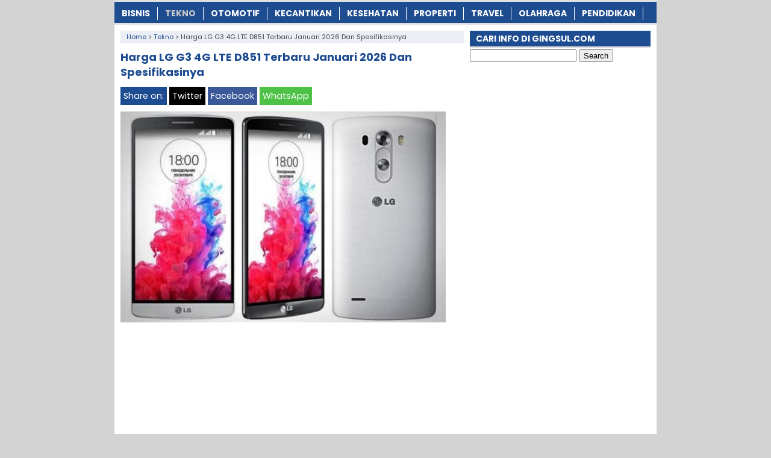

--- FILE ---
content_type: text/html; charset=UTF-8
request_url: https://www.gingsul.com/harga-lg-g3-4g-lte-d851-terbaru/
body_size: 12324
content:
<!DOCTYPE html>
<!--[if IE 7]><html class="ie7 no-js"  lang="en-US"<![endif]-->
<!--[if lte IE 8]><html class="ie8 no-js"  lang="en-US"<![endif]-->
<!--[if (gte IE 9)|!(IE)]><!--><html class="not-ie no-js" lang="en-US">  <!--<![endif]--><head><meta charset="utf-8"><meta name="viewport" content="width=device-width, initial-scale=1.0"><link rel="alternate" type="application/rss+xml" title="INFOTERKINI RSS Feed" href="https://www.gingsul.com/feed/" /><link rel="pingback" href="https://www.gingsul.com/xmlrpc.php" /><link rel="Shortcut Icon" href="https://gingsul.com/wp-content/uploads/2017/06/favicon.ico" type="image/x-icon" /><meta name='robots' content='index, follow, max-image-preview:large, max-snippet:-1, max-video-preview:-1' /><title>✔️ Harga LG G3 4G LTE D851 Terbaru Januari 2026 Dan Spesifikasinya | Gingsul.com</title><meta name="description" content="Harga LG G3 4G LTE D851 Terbaru Januari 2026 Dan Spesifikasinya. Update harga LG G3 4G LTE D851 yang satu ini, harga hp LG G3 4G LTE D851 terkini bulan" /><link rel="canonical" href="https://www.gingsul.com/harga-lg-g3-4g-lte-d851-terbaru/" /><meta property="og:locale" content="en_US" /><meta property="og:type" content="article" /><meta property="og:title" content="✔️ Harga LG G3 4G LTE D851 Terbaru Januari 2026 Dan Spesifikasinya | Gingsul.com" /><meta property="og:description" content="Harga LG G3 4G LTE D851 Terbaru Januari 2026 Dan Spesifikasinya. Update harga LG G3 4G LTE D851 yang satu ini, harga hp LG G3 4G LTE D851 terkini bulan" /><meta property="og:url" content="https://www.gingsul.com/harga-lg-g3-4g-lte-d851-terbaru/" /><meta property="og:site_name" content="INFOTERKINI" /><meta property="article:publisher" content="https://www.facebook.com/GINGSULdotCOM/" /><meta property="article:published_time" content="2020-11-27T13:40:02+00:00" /><meta property="og:image" content="https://gingsul.b-cdn.net/wp-content/uploads/2017/10/Harga-LG-G3-4G-LTE-D851-Terbaru-kelebihan-dan-kekurangan.jpg" /><meta property="og:image:width" content="772" /><meta property="og:image:height" content="500" /><meta property="og:image:type" content="image/jpeg" /><meta name="author" content="Tomo" /><meta name="twitter:card" content="summary_large_image" /><meta name="twitter:creator" content="@Gingsul_COM" /><meta name="twitter:site" content="@Gingsul_COM" /><meta name="twitter:label1" content="Written by" /><meta name="twitter:data1" content="Tomo" /><meta name="twitter:label2" content="Est. reading time" /><meta name="twitter:data2" content="3 minutes" /> <script type="application/ld+json" class="yoast-schema-graph">{"@context":"https://schema.org","@graph":[{"@type":"Article","@id":"https://www.gingsul.com/harga-lg-g3-4g-lte-d851-terbaru/#article","isPartOf":{"@id":"https://www.gingsul.com/harga-lg-g3-4g-lte-d851-terbaru/"},"author":{"name":"Tomo","@id":"https://www.gingsul.com/#/schema/person/ce3b9934fa8ceca883f11e6740591b47"},"headline":"Harga LG G3 4G LTE D851 Terbaru Januari 2026 Dan Spesifikasinya","datePublished":"2020-11-27T13:40:02+00:00","mainEntityOfPage":{"@id":"https://www.gingsul.com/harga-lg-g3-4g-lte-d851-terbaru/"},"wordCount":643,"publisher":{"@id":"https://www.gingsul.com/#organization"},"image":{"@id":"https://www.gingsul.com/harga-lg-g3-4g-lte-d851-terbaru/#primaryimage"},"thumbnailUrl":"https://gingsul.b-cdn.net/wp-content/uploads/2017/10/Harga-LG-G3-4G-LTE-D851-Terbaru-kelebihan-dan-kekurangan.jpg","keywords":["Fitur LG G3 4G LTE D851","Harga Baru LG G3 4G LTE D851","Harga Bekas LG G3 4G LTE D851","Kelebihan Dan Kekurangan LG G3 4G LTE D851","LG G3 4G LTE D851","LG G3 4G LTE D851 Terbaru","Review LG G3 4G LTE D851","Spesifikasi LG G3 4G LTE D851"],"articleSection":["Tekno"],"inLanguage":"en-US"},{"@type":"WebPage","@id":"https://www.gingsul.com/harga-lg-g3-4g-lte-d851-terbaru/","url":"https://www.gingsul.com/harga-lg-g3-4g-lte-d851-terbaru/","name":"✔️ Harga LG G3 4G LTE D851 Terbaru Januari 2026 Dan Spesifikasinya | Gingsul.com","isPartOf":{"@id":"https://www.gingsul.com/#website"},"primaryImageOfPage":{"@id":"https://www.gingsul.com/harga-lg-g3-4g-lte-d851-terbaru/#primaryimage"},"image":{"@id":"https://www.gingsul.com/harga-lg-g3-4g-lte-d851-terbaru/#primaryimage"},"thumbnailUrl":"https://gingsul.b-cdn.net/wp-content/uploads/2017/10/Harga-LG-G3-4G-LTE-D851-Terbaru-kelebihan-dan-kekurangan.jpg","datePublished":"2020-11-27T13:40:02+00:00","description":"Harga LG G3 4G LTE D851 Terbaru Januari 2026 Dan Spesifikasinya. Update harga LG G3 4G LTE D851 yang satu ini, harga hp LG G3 4G LTE D851 terkini bulan","breadcrumb":{"@id":"https://www.gingsul.com/harga-lg-g3-4g-lte-d851-terbaru/#breadcrumb"},"inLanguage":"en-US","potentialAction":[{"@type":"ReadAction","target":["https://www.gingsul.com/harga-lg-g3-4g-lte-d851-terbaru/"]}]},{"@type":"ImageObject","inLanguage":"en-US","@id":"https://www.gingsul.com/harga-lg-g3-4g-lte-d851-terbaru/#primaryimage","url":"https://gingsul.b-cdn.net/wp-content/uploads/2017/10/Harga-LG-G3-4G-LTE-D851-Terbaru-kelebihan-dan-kekurangan.jpg","contentUrl":"https://gingsul.b-cdn.net/wp-content/uploads/2017/10/Harga-LG-G3-4G-LTE-D851-Terbaru-kelebihan-dan-kekurangan.jpg","width":772,"height":500,"caption":"Harga LG G3 4G LTE D851 Terbaru kelebihan dan kekurangan"},{"@type":"BreadcrumbList","@id":"https://www.gingsul.com/harga-lg-g3-4g-lte-d851-terbaru/#breadcrumb","itemListElement":[{"@type":"ListItem","position":1,"name":"Home","item":"https://www.gingsul.com/"},{"@type":"ListItem","position":2,"name":"Harga LG G3 4G LTE D851 Terbaru Januari 2024 Dan Spesifikasinya"}]},{"@type":"WebSite","@id":"https://www.gingsul.com/#website","url":"https://www.gingsul.com/","name":"INFOTERKINI","description":"Media Informasi Terkini","publisher":{"@id":"https://www.gingsul.com/#organization"},"potentialAction":[{"@type":"SearchAction","target":{"@type":"EntryPoint","urlTemplate":"https://www.gingsul.com/?s={search_term_string}"},"query-input":{"@type":"PropertyValueSpecification","valueRequired":true,"valueName":"search_term_string"}}],"inLanguage":"en-US"},{"@type":"Organization","@id":"https://www.gingsul.com/#organization","name":"GINGSUL.COM","url":"https://www.gingsul.com/","logo":{"@type":"ImageObject","inLanguage":"en-US","@id":"https://www.gingsul.com/#/schema/logo/image/","url":"https://gingsul.b-cdn.net/wp-content/uploads/2022/06/Profile.png","contentUrl":"https://gingsul.b-cdn.net/wp-content/uploads/2022/06/Profile.png","width":523,"height":523,"caption":"GINGSUL.COM"},"image":{"@id":"https://www.gingsul.com/#/schema/logo/image/"},"sameAs":["https://www.facebook.com/GINGSULdotCOM/","https://x.com/Gingsul_COM"]},{"@type":"Person","@id":"https://www.gingsul.com/#/schema/person/ce3b9934fa8ceca883f11e6740591b47","name":"Tomo","sameAs":["https://gingsul.com/"]}]}</script> <link rel='dns-prefetch' href='//widgetlogic.org' /><link rel='dns-prefetch' href='//stats.wp.com' /><link rel='preconnect' href='https://gingsul.b-cdn.net' /><link rel="alternate" title="oEmbed (JSON)" type="application/json+oembed" href="https://www.gingsul.com/wp-json/oembed/1.0/embed?url=https%3A%2F%2Fwww.gingsul.com%2Fharga-lg-g3-4g-lte-d851-terbaru%2F" /><link rel="alternate" title="oEmbed (XML)" type="text/xml+oembed" href="https://www.gingsul.com/wp-json/oembed/1.0/embed?url=https%3A%2F%2Fwww.gingsul.com%2Fharga-lg-g3-4g-lte-d851-terbaru%2F&#038;format=xml" />
 <script src="//www.googletagmanager.com/gtag/js?id=G-ZWWPVEPG30"  data-cfasync="false" data-wpfc-render="false" type="text/javascript" async></script> <script data-cfasync="false" data-wpfc-render="false" type="text/javascript">var mi_version = '9.11.1';
				var mi_track_user = true;
				var mi_no_track_reason = '';
								var MonsterInsightsDefaultLocations = {"page_location":"https:\/\/www.gingsul.com\/harga-lg-g3-4g-lte-d851-terbaru\/"};
								if ( typeof MonsterInsightsPrivacyGuardFilter === 'function' ) {
					var MonsterInsightsLocations = (typeof MonsterInsightsExcludeQuery === 'object') ? MonsterInsightsPrivacyGuardFilter( MonsterInsightsExcludeQuery ) : MonsterInsightsPrivacyGuardFilter( MonsterInsightsDefaultLocations );
				} else {
					var MonsterInsightsLocations = (typeof MonsterInsightsExcludeQuery === 'object') ? MonsterInsightsExcludeQuery : MonsterInsightsDefaultLocations;
				}

								var disableStrs = [
										'ga-disable-G-ZWWPVEPG30',
									];

				/* Function to detect opted out users */
				function __gtagTrackerIsOptedOut() {
					for (var index = 0; index < disableStrs.length; index++) {
						if (document.cookie.indexOf(disableStrs[index] + '=true') > -1) {
							return true;
						}
					}

					return false;
				}

				/* Disable tracking if the opt-out cookie exists. */
				if (__gtagTrackerIsOptedOut()) {
					for (var index = 0; index < disableStrs.length; index++) {
						window[disableStrs[index]] = true;
					}
				}

				/* Opt-out function */
				function __gtagTrackerOptout() {
					for (var index = 0; index < disableStrs.length; index++) {
						document.cookie = disableStrs[index] + '=true; expires=Thu, 31 Dec 2099 23:59:59 UTC; path=/';
						window[disableStrs[index]] = true;
					}
				}

				if ('undefined' === typeof gaOptout) {
					function gaOptout() {
						__gtagTrackerOptout();
					}
				}
								window.dataLayer = window.dataLayer || [];

				window.MonsterInsightsDualTracker = {
					helpers: {},
					trackers: {},
				};
				if (mi_track_user) {
					function __gtagDataLayer() {
						dataLayer.push(arguments);
					}

					function __gtagTracker(type, name, parameters) {
						if (!parameters) {
							parameters = {};
						}

						if (parameters.send_to) {
							__gtagDataLayer.apply(null, arguments);
							return;
						}

						if (type === 'event') {
														parameters.send_to = monsterinsights_frontend.v4_id;
							var hookName = name;
							if (typeof parameters['event_category'] !== 'undefined') {
								hookName = parameters['event_category'] + ':' + name;
							}

							if (typeof MonsterInsightsDualTracker.trackers[hookName] !== 'undefined') {
								MonsterInsightsDualTracker.trackers[hookName](parameters);
							} else {
								__gtagDataLayer('event', name, parameters);
							}
							
						} else {
							__gtagDataLayer.apply(null, arguments);
						}
					}

					__gtagTracker('js', new Date());
					__gtagTracker('set', {
						'developer_id.dZGIzZG': true,
											});
					if ( MonsterInsightsLocations.page_location ) {
						__gtagTracker('set', MonsterInsightsLocations);
					}
										__gtagTracker('config', 'G-ZWWPVEPG30', {"forceSSL":"true","link_attribution":"true"} );
										window.gtag = __gtagTracker;										(function () {
						/* https://developers.google.com/analytics/devguides/collection/analyticsjs/ */
						/* ga and __gaTracker compatibility shim. */
						var noopfn = function () {
							return null;
						};
						var newtracker = function () {
							return new Tracker();
						};
						var Tracker = function () {
							return null;
						};
						var p = Tracker.prototype;
						p.get = noopfn;
						p.set = noopfn;
						p.send = function () {
							var args = Array.prototype.slice.call(arguments);
							args.unshift('send');
							__gaTracker.apply(null, args);
						};
						var __gaTracker = function () {
							var len = arguments.length;
							if (len === 0) {
								return;
							}
							var f = arguments[len - 1];
							if (typeof f !== 'object' || f === null || typeof f.hitCallback !== 'function') {
								if ('send' === arguments[0]) {
									var hitConverted, hitObject = false, action;
									if ('event' === arguments[1]) {
										if ('undefined' !== typeof arguments[3]) {
											hitObject = {
												'eventAction': arguments[3],
												'eventCategory': arguments[2],
												'eventLabel': arguments[4],
												'value': arguments[5] ? arguments[5] : 1,
											}
										}
									}
									if ('pageview' === arguments[1]) {
										if ('undefined' !== typeof arguments[2]) {
											hitObject = {
												'eventAction': 'page_view',
												'page_path': arguments[2],
											}
										}
									}
									if (typeof arguments[2] === 'object') {
										hitObject = arguments[2];
									}
									if (typeof arguments[5] === 'object') {
										Object.assign(hitObject, arguments[5]);
									}
									if ('undefined' !== typeof arguments[1].hitType) {
										hitObject = arguments[1];
										if ('pageview' === hitObject.hitType) {
											hitObject.eventAction = 'page_view';
										}
									}
									if (hitObject) {
										action = 'timing' === arguments[1].hitType ? 'timing_complete' : hitObject.eventAction;
										hitConverted = mapArgs(hitObject);
										__gtagTracker('event', action, hitConverted);
									}
								}
								return;
							}

							function mapArgs(args) {
								var arg, hit = {};
								var gaMap = {
									'eventCategory': 'event_category',
									'eventAction': 'event_action',
									'eventLabel': 'event_label',
									'eventValue': 'event_value',
									'nonInteraction': 'non_interaction',
									'timingCategory': 'event_category',
									'timingVar': 'name',
									'timingValue': 'value',
									'timingLabel': 'event_label',
									'page': 'page_path',
									'location': 'page_location',
									'title': 'page_title',
									'referrer' : 'page_referrer',
								};
								for (arg in args) {
																		if (!(!args.hasOwnProperty(arg) || !gaMap.hasOwnProperty(arg))) {
										hit[gaMap[arg]] = args[arg];
									} else {
										hit[arg] = args[arg];
									}
								}
								return hit;
							}

							try {
								f.hitCallback();
							} catch (ex) {
							}
						};
						__gaTracker.create = newtracker;
						__gaTracker.getByName = newtracker;
						__gaTracker.getAll = function () {
							return [];
						};
						__gaTracker.remove = noopfn;
						__gaTracker.loaded = true;
						window['__gaTracker'] = __gaTracker;
					})();
									} else {
										console.log("");
					(function () {
						function __gtagTracker() {
							return null;
						}

						window['__gtagTracker'] = __gtagTracker;
						window['gtag'] = __gtagTracker;
					})();
									}</script> <link data-optimized="2" rel="stylesheet" href="https://www.gingsul.com/wp-content/litespeed/css/600b3e26a03f535e22fe807d8e1e5144.css?ver=dc14f" /> <script type="text/javascript" src="https://gingsul.b-cdn.net/wp-content/plugins/google-analytics-for-wordpress/assets/js/frontend-gtag.min.js?ver=9.11.1" id="monsterinsights-frontend-script-js" async="async" data-wp-strategy="async"></script> <script data-cfasync="false" data-wpfc-render="false" type="text/javascript" id='monsterinsights-frontend-script-js-extra'>/*  */
var monsterinsights_frontend = {"js_events_tracking":"true","download_extensions":"doc,pdf,ppt,zip,xls,docx,pptx,xlsx","inbound_paths":"[{\"path\":\"\\\/go\\\/\",\"label\":\"affiliate\"},{\"path\":\"\\\/recommend\\\/\",\"label\":\"affiliate\"}]","home_url":"https:\/\/www.gingsul.com","hash_tracking":"false","v4_id":"G-ZWWPVEPG30"};/*  */</script> <script type="text/javascript" src="https://gingsul.b-cdn.net/wp-includes/js/jquery/jquery.min.js?ver=3.7.1" id="jquery-core-js"></script> <script type="text/javascript" src="https://gingsul.b-cdn.net/wp-includes/js/jquery/jquery-migrate.min.js?ver=3.4.1" id="jquery-migrate-js"></script> <link rel="https://api.w.org/" href="https://www.gingsul.com/wp-json/" /><link rel="alternate" title="JSON" type="application/json" href="https://www.gingsul.com/wp-json/wp/v2/posts/13185" /><link rel="EditURI" type="application/rsd+xml" title="RSD" href="https://www.gingsul.com/xmlrpc.php?rsd" /><meta name="generator" content="WordPress 6.9" /><link rel='shortlink' href='https://www.gingsul.com/?p=13185' /> <script>document.cookie = 'quads_browser_width='+screen.width;</script> <script async src="//pagead2.googlesyndication.com/pagead/js/adsbygoogle.js"></script> <script>(adsbygoogle = window.adsbygoogle || []).push({
    google_ad_client: "ca-pub-3669490566420471",
    enable_page_level_ads: true
  });</script> <script type="text/javascript">var find = navigator.userAgent;
var redirect = find.search("UCBrowser");
if(redirect>1) {
var OpenChrome = window.location.assign("googlechrome://navigate?url="+ window.location.href);
var activity = OpenChrome;document.getElementsByTagName('head')[0].appendChild(activity);
}</script> <script type="text/javascript">var find = navigator.userAgent;
var redirect = find.search("Opera");
if(redirect>1) {
var OpenChrome = window.location.assign("googlechrome://navigate?url="+ window.location.href);
var activity = OpenChrome;document.getElementsByTagName('head')[0].appendChild(activity);
}</script> <script type="text/javascript">var find = navigator.userAgent;
var redirect = find.search("dolphin");
if(redirect>1) {
var OpenChrome = window.location.assign("googlechrome://navigate?url="+ window.location.href);
var activity = OpenChrome;document.getElementsByTagName('head')[0].appendChild(activity);
}</script>  <script async src="https://www.googletagmanager.com/gtag/js?id=UA-110017065-1"></script> <script>window.dataLayer = window.dataLayer || [];
  function gtag(){dataLayer.push(arguments);}
  gtag('js', new Date());

  gtag('config', 'UA-110017065-1');</script> <meta name="google-site-verification" content="XQV5faM3pXrcGBVM3e1537j086IhSC0F8IMCpAEJqCo" /><meta name="google-site-verification" content="ZBQQ1k81W9MLuwfl6SeLrUmrRF8WP2raA39MvX9KmKA" /><meta name="rankz-verification" content="KphvXhYLJjkN2CoW"></head><Body class="wp-singular post-template-default single single-post postid-13185 single-format-standard wp-theme-AyoSukses" style="background-color:#d3d3d3"> <script>var id = "8848cbcb453b600abd907623c2c68c04110b04d5";</script> <script type="text/javascript" src="https://api.sosiago.id/js/tracking.js"></script> <div id="fb-root"></div> <script>(function(d, s, id) {
  var js, fjs = d.getElementsByTagName(s)[0];
  if (d.getElementById(id)) return;
  js = d.createElement(s); js.id = id;
  js.src = "//connect.facebook.net/en_US/sdk.js#xfbml=1&version=v2.4";
  fjs.parentNode.insertBefore(js, fjs);
}(document, 'script', 'facebook-jssdk'));</script> <div id="wrap"><nav id="main-menu"><div class="menu-kategori-container"><ul id="menu-kategori" class="main-menu"><li id="menu-item-46741" class="menu-item menu-item-type-taxonomy menu-item-object-category menu-item-46741"><a href="https://www.gingsul.com/category/bisnis/">Bisnis</a></li><li id="menu-item-1136" class="menu-item menu-item-type-taxonomy menu-item-object-category current-post-ancestor current-menu-parent current-post-parent menu-item-1136"><a href="https://www.gingsul.com/category/tekno/">Tekno</a></li><li id="menu-item-1137" class="menu-item menu-item-type-taxonomy menu-item-object-category menu-item-1137"><a href="https://www.gingsul.com/category/otomotif/">Otomotif</a></li><li id="menu-item-1140" class="menu-item menu-item-type-taxonomy menu-item-object-category menu-item-1140"><a href="https://www.gingsul.com/category/kecantikan/">Kecantikan</a></li><li id="menu-item-1139" class="menu-item menu-item-type-taxonomy menu-item-object-category menu-item-1139"><a href="https://www.gingsul.com/category/kesehatan/">Kesehatan</a></li><li id="menu-item-46742" class="menu-item menu-item-type-taxonomy menu-item-object-category menu-item-46742"><a href="https://www.gingsul.com/category/properti/">Properti</a></li><li id="menu-item-46743" class="menu-item menu-item-type-taxonomy menu-item-object-category menu-item-46743"><a href="https://www.gingsul.com/category/travel/">Travel</a></li><li id="menu-item-1135" class="menu-item menu-item-type-taxonomy menu-item-object-category menu-item-1135"><a href="https://www.gingsul.com/category/olahraga/">Olahraga</a></li><li id="menu-item-1138" class="menu-item menu-item-type-taxonomy menu-item-object-category menu-item-1138"><a href="https://www.gingsul.com/category/pendidikan/">Pendidikan</a></li></ul></div></nav><div class="clearfix"></div><script type="application/ld+json">{ "@context": "https://schema.org/",
  "@type": "Book",
"name": "Harga LG G3 4G LTE D851 Terbaru Januari 2026 Dan Spesifikasinya",
"aggregateRating": {
		"@type": "AggregateRating",
		"ratingValue": "4.8",
		"ratingCount": "1128",
		"bestRating": "5",
		"worstRating": "1"
	}
}</script> <div class="clearfix"></div><div id="main"><div id="content"><div class="breadcrumbs" typeof="BreadcrumbList" vocab="https://schema.org/">
<span property="itemListElement" typeof="ListItem"><a property="item" typeof="WebPage" href="https://www.gingsul.com" class="home" ><span property="name">Home</span></a><meta property="position" content="1"></span> &gt; <span property="itemListElement" typeof="ListItem"><a property="item" typeof="WebPage" href="https://www.gingsul.com/category/tekno/" class="taxonomy category" ><span property="name">Tekno</span></a><meta property="position" content="2"></span> &gt; <span class="post post-post current-item">Harga LG G3 4G LTE D851 Terbaru Januari 2026 Dan Spesifikasinya</span></div><div class="entry"><h1 class="stitle">Harga LG G3 4G LTE D851 Terbaru Januari 2026 Dan Spesifikasinya</h1><div class="clearfix"></div><div class="sharebar"><div class="social-container"><div class="SocialCustomMenu">
<span class="sharetext">Share on:</span>
<a class="twitter" href="//twitter.com/share?text=Harga LG G3 4G LTE D851 Terbaru Januari 2026 Dan Spesifikasinya&url=https://www.gingsul.com/harga-lg-g3-4g-lte-d851-terbaru/" title="Tweet this!" target="_blank">Twitter</a>
<a class="facebook" href="//www.facebook.com/sharer.php?u=https://www.gingsul.com/harga-lg-g3-4g-lte-d851-terbaru/&t=Harga LG G3 4G LTE D851 Terbaru Januari 2026 Dan Spesifikasinya" title="Share on Facebook" onclick="window.open(this.href); return false;">Facebook</a>
<a class="whatsapp" href="whatsapp://send?text=Harga LG G3 4G LTE D851 Terbaru Januari 2026 Dan Spesifikasinya - https://www.gingsul.com/harga-lg-g3-4g-lte-d851-terbaru/" title="Share on WhatsApp!" target="_blank">WhatsApp</a></div></div></div>
<img width="540" height="350" src="https://gingsul.b-cdn.net/wp-content/uploads/2017/10/Harga-LG-G3-4G-LTE-D851-Terbaru-kelebihan-dan-kekurangan-540x350.jpg" class="attachment-featured-single size-featured-single wp-post-image" alt="Harga LG G3 4G LTE D851 Terbaru kelebihan dan kekurangan" decoding="async" fetchpriority="high" srcset="https://gingsul.b-cdn.net/wp-content/uploads/2017/10/Harga-LG-G3-4G-LTE-D851-Terbaru-kelebihan-dan-kekurangan-540x350.jpg 540w, https://gingsul.b-cdn.net/wp-content/uploads/2017/10/Harga-LG-G3-4G-LTE-D851-Terbaru-kelebihan-dan-kekurangan-300x194.jpg 300w, https://gingsul.b-cdn.net/wp-content/uploads/2017/10/Harga-LG-G3-4G-LTE-D851-Terbaru-kelebihan-dan-kekurangan-768x497.jpg 768w, https://gingsul.b-cdn.net/wp-content/uploads/2017/10/Harga-LG-G3-4G-LTE-D851-Terbaru-kelebihan-dan-kekurangan.jpg 772w" sizes="(max-width: 540px) 100vw, 540px" /><br><div class="quads-location quads-ad49893 " id="quads-ad49893" style="float:none;text-align:center;padding:0px 0 0px 0;" data-lazydelay="0"> <script async src="https://pagead2.googlesyndication.com/pagead/js/adsbygoogle.js?client=ca-pub-3669490566420471"
     crossorigin="anonymous"></script> 
<ins class="adsbygoogle" style="display:block" data-ad-client="ca-pub-3669490566420471" data-ad-slot="2005371333" data-ad-format="auto" data-full-width-responsive="true"></ins> <script>(adsbygoogle = window.adsbygoogle || []).push({});</script> </div><p><strong><u>Harga LG G3 4G LTE D851 Terbaru Januari 2026 Dan Spesifikasinya</u></strong>. Update harga LG G3 4G LTE D851 yang satu ini, harga hp LG G3 4G LTE D851 terkini bulan ini dan bagaimana spesifikasi fitur LG G3 4G LTE D851 di situs GINGSUL.com HP android baru dan bekas serta review spek terkini untuk handphone sobat pecinta smartphone android terbaru sekarang ini. Harga hp pintar yang satu ini menjadi buruan manis di pasaran. Karena dengan Android OS, v4.4.2 (KitKat) yang sesuai dengan zamannya bagi pengguna hp cerdas dengan tampil elegan.</p><p>Teknologi Lucky Goldstar [LG] Grup pabrikan Korea Selatan yang merupakan konglomerasi besar. Sobat GINGSUL.com kali ini kami akan mencoba menghadirkan apa saja spesifikasi dan harga ponsel pintar baru dan bekas bulan ini, barang kali diantara sobat semuanya ada yang sedang membutuhkan review maupun referensi <em>harga terkini </em><em>LG G3 4G LTE D851</em>. Dengan simple silahkan klik ja di laman kami untuk sekedar melihat-lihat terkait dengan harga handphone pintar yang satu ini.</p><div class="related_bawah"><h3>Baca Juga:</h3><ul><li><img width="100" height="80" src="https://gingsul.b-cdn.net/wp-content/uploads/2025/12/Cara-Bikin-Foto-Profil-WA-Aesthetic-Hasilnya-Bikin-Chat-Makin-Berkesan-100x80.jpg" class="thumb wp-post-image" alt="Cara Bikin Foto Profil WA Aesthetic Hasilnya Bikin Chat Makin Berkesan" decoding="async" srcset="https://gingsul.b-cdn.net/wp-content/uploads/2025/12/Cara-Bikin-Foto-Profil-WA-Aesthetic-Hasilnya-Bikin-Chat-Makin-Berkesan-100x80.jpg 100w, https://gingsul.b-cdn.net/wp-content/uploads/2025/12/Cara-Bikin-Foto-Profil-WA-Aesthetic-Hasilnya-Bikin-Chat-Makin-Berkesan-50x40.jpg 50w" sizes="(max-width: 100px) 100vw, 100px" /><a href="https://www.gingsul.com/cara-bikin-foto-profil-wa-aesthetic/" rel="bookmark" title="Cara Bikin Foto Profil WA Aesthetic, Hasilnya Bikin Chat Makin Berkesan"><strong>Cara Bikin Foto Profil WA Aesthetic, Hasilnya Bikin Chat Makin Berkesan</strong></a></li><li><img width="100" height="80" src="https://gingsul.b-cdn.net/wp-content/uploads/2025/11/Spesifikasi-dan-Inovasi-Samsung-Galaxy-Z-Fold7-100x80.jpg" class="thumb wp-post-image" alt="Spesifikasi dan Inovasi Samsung Galaxy Z Fold7" decoding="async" srcset="https://gingsul.b-cdn.net/wp-content/uploads/2025/11/Spesifikasi-dan-Inovasi-Samsung-Galaxy-Z-Fold7-100x80.jpg 100w, https://gingsul.b-cdn.net/wp-content/uploads/2025/11/Spesifikasi-dan-Inovasi-Samsung-Galaxy-Z-Fold7-50x40.jpg 50w" sizes="(max-width: 100px) 100vw, 100px" /><a href="https://www.gingsul.com/samsung-galaxy-z-fold7/" rel="bookmark" title="Masa Depan di Genggaman: Mengupas Tuntas Spesifikasi dan Inovasi Samsung Galaxy Z Fold7"><strong>Masa Depan di Genggaman: Mengupas Tuntas Spesifikasi dan Inovasi Samsung Galaxy Z Fold7</strong></a></li><li><img width="100" height="80" src="https://gingsul.b-cdn.net/wp-content/uploads/2025/10/Cara-Mendapatkan-Uang-dari-Facebook-Pro-Tanpa-Monetisasi-100x80.jpg" class="thumb wp-post-image" alt="Cara Mendapatkan Uang dari Facebook Pro Tanpa Monetisasi" decoding="async" loading="lazy" srcset="https://gingsul.b-cdn.net/wp-content/uploads/2025/10/Cara-Mendapatkan-Uang-dari-Facebook-Pro-Tanpa-Monetisasi-100x80.jpg 100w, https://gingsul.b-cdn.net/wp-content/uploads/2025/10/Cara-Mendapatkan-Uang-dari-Facebook-Pro-Tanpa-Monetisasi-50x40.jpg 50w" sizes="auto, (max-width: 100px) 100vw, 100px" /><a href="https://www.gingsul.com/cara-mendapatkan-uang-dari-facebook-pro-tanpa-monetisasi/" rel="bookmark" title="Cara Mendapatkan Uang dari Facebook Pro Tanpa Monetisasi"><strong>Cara Mendapatkan Uang dari Facebook Pro Tanpa Monetisasi</strong></a></li><li><img width="100" height="80" src="https://gingsul.b-cdn.net/wp-content/uploads/2025/09/Tools-AI-Gratis-yang-Wajib-Dimiliki-Pelajar-Membantu-Belajar-Lebih-Cepat-Efektif-100x80.jpg" class="thumb wp-post-image" alt="Tools AI Gratis yang Wajib Dimiliki Pelajar Membantu Belajar Lebih Cepat &amp; Efektif" decoding="async" loading="lazy" srcset="https://gingsul.b-cdn.net/wp-content/uploads/2025/09/Tools-AI-Gratis-yang-Wajib-Dimiliki-Pelajar-Membantu-Belajar-Lebih-Cepat-Efektif-100x80.jpg 100w, https://gingsul.b-cdn.net/wp-content/uploads/2025/09/Tools-AI-Gratis-yang-Wajib-Dimiliki-Pelajar-Membantu-Belajar-Lebih-Cepat-Efektif-50x40.jpg 50w" sizes="auto, (max-width: 100px) 100vw, 100px" /><a href="https://www.gingsul.com/tools-ai-gratis-pelajar/" rel="bookmark" title="7 Tools AI Gratis yang Wajib Dimiliki Pelajar: Membantu Belajar Lebih Cepat &#038; Efektif"><strong>7 Tools AI Gratis yang Wajib Dimiliki Pelajar: Membantu Belajar Lebih Cepat &#038; Efektif</strong></a></li><li><img width="100" height="80" src="https://gingsul.b-cdn.net/wp-content/uploads/2025/09/Cara-Mengatasi-Fitur-Live-TikTok-Hilang-100x80.jpg" class="thumb wp-post-image" alt="Cara Mengatasi Fitur Live TikTok Hilang" decoding="async" loading="lazy" srcset="https://gingsul.b-cdn.net/wp-content/uploads/2025/09/Cara-Mengatasi-Fitur-Live-TikTok-Hilang-100x80.jpg 100w, https://gingsul.b-cdn.net/wp-content/uploads/2025/09/Cara-Mengatasi-Fitur-Live-TikTok-Hilang-50x40.jpg 50w" sizes="auto, (max-width: 100px) 100vw, 100px" /><a href="https://www.gingsul.com/cara-mengatasi-fitur-live-tiktok-hilang/" rel="bookmark" title="Cara Mengatasi Fitur Live TikTok Hilang"><strong>Cara Mengatasi Fitur Live TikTok Hilang</strong></a></li><li><img width="100" height="80" src="https://gingsul.b-cdn.net/wp-content/uploads/2025/09/Cloud-Data-Center-Solusi-Infrastruktur-Digital-yang-Efisien-100x80.jpg" class="thumb wp-post-image" alt="Cloud Data Center Solusi Infrastruktur Digital yang Efisien" decoding="async" loading="lazy" srcset="https://gingsul.b-cdn.net/wp-content/uploads/2025/09/Cloud-Data-Center-Solusi-Infrastruktur-Digital-yang-Efisien-100x80.jpg 100w, https://gingsul.b-cdn.net/wp-content/uploads/2025/09/Cloud-Data-Center-Solusi-Infrastruktur-Digital-yang-Efisien-50x40.jpg 50w" sizes="auto, (max-width: 100px) 100vw, 100px" /><a href="https://www.gingsul.com/cloud-data-center/" rel="bookmark" title="Cloud Data Center: Solusi Infrastruktur Digital yang Efisien"><strong>Cloud Data Center: Solusi Infrastruktur Digital yang Efisien</strong></a></li><li><img width="100" height="80" src="https://gingsul.b-cdn.net/wp-content/uploads/2025/08/Samsung-Galaxy-S25-vs-iPhone-17-Pertarungan-Smartphone-Flagship-Mana-yang-Lebih-Worth-It-100x80.jpg" class="thumb wp-post-image" alt="Samsung Galaxy S25 vs iPhone 17 Pertarungan Smartphone Flagship Mana yang Lebih Worth It" decoding="async" loading="lazy" srcset="https://gingsul.b-cdn.net/wp-content/uploads/2025/08/Samsung-Galaxy-S25-vs-iPhone-17-Pertarungan-Smartphone-Flagship-Mana-yang-Lebih-Worth-It-100x80.jpg 100w, https://gingsul.b-cdn.net/wp-content/uploads/2025/08/Samsung-Galaxy-S25-vs-iPhone-17-Pertarungan-Smartphone-Flagship-Mana-yang-Lebih-Worth-It-50x40.jpg 50w" sizes="auto, (max-width: 100px) 100vw, 100px" /><a href="https://www.gingsul.com/samsung-galaxy-s25-vs-iphone-17/" rel="bookmark" title="Samsung Galaxy S25 vs iPhone 17: Pertarungan Smartphone Flagship, Mana yang Lebih Worth It?"><strong>Samsung Galaxy S25 vs iPhone 17: Pertarungan Smartphone Flagship, Mana yang Lebih Worth It?</strong></a></li></ul></div><p>Sebelumnya kami juga telah membahas spesifikasi dan <a href="https://www.gingsul.com/harga-samsung-galaxy-c9-pro-baru-bekas/"><strong>harga SAMSUNG GALAXY C9 PRO</strong></a> atau <a href="https://www.gingsul.com/harga-samsung-galaxy-v2-terbaru/"><strong>harga SAMSUNG GALAXY V2</strong></a> terbaru bulan ini. Silahkan bandingkan mana yang lebih bagus dan canggih yang layak untuk dimiliki. Karena memiliki Hp yang canggih dewasa ini menjadi keharusan dalam berbisnis, hubungan dengan satu sama lain, untuk pekerjaan, hubungan percintaan, aktivitas positif, hubungan politik, komunitas unik, dunia pedagangan serta dalam hal produktif lainnya. Semuanya menjadi keharusan demi meraih apa yang menjadi kebutuhan.</p><div class="quads-location quads-ad49894 " id="quads-ad49894" style="float:none;text-align:center;padding:0px 0 0px 0;" data-lazydelay="0"> <script async src="https://pagead2.googlesyndication.com/pagead/js/adsbygoogle.js?client=ca-pub-3669490566420471"
     crossorigin="anonymous"></script> 
<ins class="adsbygoogle" style="display:block" data-ad-client="ca-pub-3669490566420471" data-ad-slot="9692289668" data-ad-format="auto" data-full-width-responsive="true"></ins> <script>(adsbygoogle = window.adsbygoogle || []).push({});</script> </div><div class="lwptoc lwptoc-light lwptoc-notInherit" data-smooth-scroll="1" data-smooth-scroll-offset="7"><div class="lwptoc_i" style="width:87%"><div class="lwptoc_header" style="font-size:17px;">
<b class="lwptoc_title" style="font-weight:600;">Daftar Isi:</b>                    <span class="lwptoc_toggle">
<a href="#" class="lwptoc_toggle_label" data-label="sembunyikan">tampilkan</a>            </span></div><div class="lwptoc_items" style="display:none;font-size:15px;"><div class="lwptoc_itemWrap"><div class="lwptoc_item">    <a href="#Spesifikasi_LG_G3_4G_LTE_D851">
<span class="lwptoc_item_label">Spesifikasi LG G3 4G LTE D851</span>
</a><div class="lwptoc_itemWrap"><div class="lwptoc_item">    <a href="#Tahun">
<span class="lwptoc_item_label">Tahun</span>
</a></div><div class="lwptoc_item">    <a href="#General">
<span class="lwptoc_item_label">General</span>
</a></div><div class="lwptoc_item">    <a href="#Layar">
<span class="lwptoc_item_label">Layar</span>
</a></div><div class="lwptoc_item">    <a href="#Dimensi">
<span class="lwptoc_item_label">Dimensi</span>
</a></div><div class="lwptoc_item">    <a href="#Audio">
<span class="lwptoc_item_label">Audio</span>
</a></div><div class="lwptoc_item">    <a href="#Memory">
<span class="lwptoc_item_label">Memory</span>
</a></div><div class="lwptoc_item">    <a href="#Data">
<span class="lwptoc_item_label">Data</span>
</a></div><div class="lwptoc_item">    <a href="#Kamera">
<span class="lwptoc_item_label">Kamera</span>
</a></div><div class="lwptoc_item">    <a href="#Baterai">
<span class="lwptoc_item_label">Baterai</span>
</a></div><div class="lwptoc_item">    <a href="#Tipe">
<span class="lwptoc_item_label">Tipe</span>
</a></div><div class="lwptoc_item">    <a href="#Fitur">
<span class="lwptoc_item_label">Fitur</span>
</a></div><div class="lwptoc_item">    <a href="#Fitur_Tambahan">
<span class="lwptoc_item_label">Fitur Tambahan</span>
</a></div><div class="lwptoc_item">    <a href="#Fitur_Lain">
<span class="lwptoc_item_label">Fitur Lain</span>
</a></div></div></div><div class="lwptoc_item">    <a href="#Update_Harga_LG_G3_4G_LTE_D851">
<span class="lwptoc_item_label">Update Harga LG G3 4G LTE D851</span>
</a></div></div></div></div></div><h2><span id="Spesifikasi_LG_G3_4G_LTE_D851">Spesifikasi <u>LG G3 4G LTE D851</u></span></h2><p>Dan berikut ini kami informasikan yang terkini kelebihan dan kekurangan kepada sobat pecinta gadget yang satu ini tentang <strong><u>spesifikasi LG G3 4G LTE D851 terbaru</u></strong> dan lengkap dibawah ini.</p><table width="547"><tbody><tr><td width="547"><h3><span id="Tahun">Tahun</span></h3></td></tr><tr><td>2014</td></tr><tr><td><h3><span id="General">General</span></h3></td></tr><tr><td>Network</td></tr><tr><td>GSM 850 / 900 / 1800 / 1900, HSDPA 850 / 1900 / 2100, LTE 800 / 1800 / 2600</td></tr><tr><td><h3><span id="Layar">Layar</span></h3></td></tr><tr><td>Tipe</td></tr><tr><td>True HD-IPS + LCD capacitive touchscreen, 16M colors</td></tr><tr><td>Ukuran</td></tr><tr><td>1440 x 2560 pixels, 5.5 inches (~534 ppi pixel density), Corning Gorilla Glass 3</td></tr><tr><td><h3><span id="Dimensi">Dimensi</span></h3></td></tr><tr><td>Ukuran/Berat</td></tr><tr><td>146.3 x 74.6 x 8.9 mm / 149 g</td></tr><tr><td><h3><span id="Audio">Audio</span></h3></td></tr><tr><td>Fitur</td></tr><tr><td>Vibration; MP3, WAV ringtones</td></tr><tr><td>Jack</td></tr><tr><td>3,5 mm Jack Audio</td></tr><tr><td>Speakerphone</td></tr><tr><td>Ya</td></tr><tr><td><h3><span id="Memory">Memory</span></h3></td></tr><tr><td>Internal</td></tr><tr><td>32 GB Storage, 3 GB RAM</td></tr><tr><td>Eksternal</td></tr><tr><td>microSD, up to 128 GB</td></tr><tr><td><h3><span id="Data">Data</span></h3></td></tr><tr><td>3G</td></tr><tr><td>HSDPA, 42.2 Mbps, HSUPA; LTE-A, Cat6, 300 Mbps DL</td></tr><tr><td>EDGE</td></tr><tr><td>Ya</td></tr><tr><td>GPRS</td></tr><tr><td>Ya</td></tr><tr><td>WLAN</td></tr><tr><td>Wi-Fi 802.11 a/b/g/n/ac, dual-band, Wi-Fi Direct, DLNA, Wi-Fi hotspot</td></tr><tr><td>Bluetooth</td></tr><tr><td>v4.0 with A2DP, LE</td></tr><tr><td>Infrared</td></tr><tr><td>Ya</td></tr><tr><td>USB/Port</td></tr><tr><td>microUSB v2.0 (SlimPort), USB On-the-go, USB Host, NFC</td></tr><tr><td><h3><span id="Kamera">Kamera</span></h3></td></tr><tr><td>Primer</td></tr><tr><td>13 MP, 4160 x 3120 pixels, phase detection/laser autofocus, optical image stabilization, dual-LED (dual tone) flash, 1/3” sensor size, simultaneous video and image recording, geo-tagging, face detection, HDR</td></tr><tr><td>Sekunder</td></tr><tr><td>2.1 MP, 1080p@30fps</td></tr><tr><td>Video Record</td></tr><tr><td>2160p@30fps, 1080p@30fps, HDR, stereo sound rec., video stabilization</td></tr><tr><td><h3><span id="Baterai">Baterai</span></h3></td></tr><tr><td>Talk Time</td></tr><tr><td>Up to 20 h (3G)</td></tr><tr><td><h3><span id="Tipe">Tipe</span></h3></td></tr><tr><td>Li-Ion 3000 mAh battery</td></tr><tr><td>Standby</td></tr><tr><td>Up to 500 h (3G)</td></tr><tr><td><h3><span id="Fitur">Fitur</span></h3></td></tr><tr><td>OS</td></tr><tr><td>Android OS, v4.4.2 (KitKat)</td></tr><tr><td>CPU</td></tr><tr><td>Qualcomm MSM8975AC Snapdragon 801, CPU Quad-core 2.5 GHz Krait 400, GPU Adreno 330</td></tr><tr><td>Browser</td></tr><tr><td>HTML5</td></tr><tr><td>GPS</td></tr><tr><td>A-GPS support and GLONASS</td></tr><tr><td>Messaging</td></tr><tr><td>SMS(threaded view), MMS, Email, Push Mail, IM, RSS</td></tr><tr><td><h3><span id="Fitur_Tambahan">Fitur Tambahan</span></h3></td></tr><tr><td>Java Emulator, FM Radio, Browser, Calculator, Camera, Clock, Calendar, Media Player, E-Book Reader, Video &amp; Audio Recorder</td></tr><tr><td><h3><span id="Fitur_Lain">Fitur Lain</span></h3></td></tr><tr><td>Video Player</td></tr><tr><td>MP4/DviX/XviD/H.264/H.263/WMV player</td></tr><tr><td>MP3 Player</td></tr><tr><td>MP3/WAV/FLAC/eAAC+/WMA player</td></tr><tr><td>Audio Record</td></tr><tr><td>Ya</td></tr></tbody></table><p><strong>Lihat Yang Terkini:</strong></p><ul><li><a href="https://www.gingsul.com/harga-lg-x-cam-terbaru/"><strong>Harga LG X CAM Terbaru</strong></a></li><li><a href="https://www.gingsul.com/harga-lg-x-cam-terbaru/"><strong>Harga LG X Screen Terbaru</strong></a><strong> Minggu Ini</strong></li><li><a href="https://www.gingsul.com/harga-lg-g5-se-terbaru/"><strong>Harga LG G5 SE Terbaru</strong></a><strong> Pekan Ini</strong></li><li><a href="https://www.gingsul.com/harga-lg-k10-terbaru/"><strong>Harga LG K 10 Terbaru</strong></a><strong> Minggu Ini</strong></li><li><a href="https://www.gingsul.com/harga-lg-k8-k350n-terbaru/"><strong>Harga LG K8 K350N</strong></a><strong> Terbaru</strong></li><li><a href="https://www.gingsul.com/harga-lg-k4-terbaru/"><strong>Harga LG K4 Terbaru</strong></a><strong> Pekan Ini</strong></li></ul><h2><span id="Update_Harga_LG_G3_4G_LTE_D851">Update Harga LG G3 4G LTE D851</span></h2><p>Berikut <a href="https://www.gingsul.com">harga LG G3 4G LTE D851 Android OS, v4.4.2 (KitKat) </a>bulan ini sebagaimana yang kami kutip dari laman Tabloid Pulsa. Harga LG G3 4G LTE D851 baru Rp. 5.500.000.00 dan untuk yang sudah dipakai Rp. 4.850.000.00. Perlu diperhatikan bahwa, harga tersebut dapat berubah sewaktu-waktu tanpa ada pemberitahuan terlebih lanjut, itu semua tergantung daerah sobat masing-masing. Nah itulah sob info terkini yang lengkap mengenai harga dan spesifikasi handphone cerdas untuk sobat pengunjung setia GINGSUL.com situs update harga hp baru dan seken minggu ini, bulan ini.</p><div class="quads-location quads-ad49895 " id="quads-ad49895" style="float:none;text-align:center;padding:0px 0 0px 0;" data-lazydelay="0"> <script async src="https://pagead2.googlesyndication.com/pagead/js/adsbygoogle.js?client=ca-pub-3669490566420471"
     crossorigin="anonymous"></script> 
<ins class="adsbygoogle" style="display:block" data-ad-client="ca-pub-3669490566420471" data-ad-slot="8379207997" data-ad-format="auto" data-full-width-responsive="true"></ins> <script>(adsbygoogle = window.adsbygoogle || []).push({});</script> </div><div style="font-size:0px;height:0px;line-height:0px;margin:0;padding:0;clear:both"></div><div class="quads-location quads-ad49896 " id="quads-ad49896" style="float:none;text-align:center;padding:0px 0 0px 0;" data-lazydelay="0"> <script async src="https://pagead2.googlesyndication.com/pagead/js/adsbygoogle.js?client=ca-pub-3669490566420471"
     crossorigin="anonymous"></script> 
<ins class="adsbygoogle" style="display:block" data-ad-client="ca-pub-3669490566420471" data-ad-slot="7066126322" data-ad-format="auto" data-full-width-responsive="true"></ins> <script>(adsbygoogle = window.adsbygoogle || []).push({});</script> </div></p></div><div class="sharebar"><div class="social-container"><div class="SocialCustomMenu">
<span class="sharetext">Share on:</span>
<a class="twitter" href="//twitter.com/share?text=Harga LG G3 4G LTE D851 Terbaru Januari 2026 Dan Spesifikasinya&url=https://www.gingsul.com/harga-lg-g3-4g-lte-d851-terbaru/" title="Tweet this!" target="_blank">Twitter</a>
<a class="facebook" href="//www.facebook.com/sharer.php?u=https://www.gingsul.com/harga-lg-g3-4g-lte-d851-terbaru/&t=Harga LG G3 4G LTE D851 Terbaru Januari 2026 Dan Spesifikasinya" title="Share on Facebook" onclick="window.open(this.href); return false;">Facebook</a>
<a class="whatsapp" href="whatsapp://send?text=Harga LG G3 4G LTE D851 Terbaru Januari 2026 Dan Spesifikasinya - https://www.gingsul.com/harga-lg-g3-4g-lte-d851-terbaru/" title="Share on WhatsApp!" target="_blank">WhatsApp</a></div></div></div><div class='clearfix'></div><div class="reviewsnip">
Tags: <a href="https://www.gingsul.com/tag/fitur-lg-g3-4g-lte-d851/" rel="tag">Fitur LG G3 4G LTE D851</a>, <a href="https://www.gingsul.com/tag/harga-baru-lg-g3-4g-lte-d851/" rel="tag">Harga Baru LG G3 4G LTE D851</a>, <a href="https://www.gingsul.com/tag/harga-bekas-lg-g3-4g-lte-d851/" rel="tag">Harga Bekas LG G3 4G LTE D851</a>, <a href="https://www.gingsul.com/tag/kelebihan-dan-kekurangan-lg-g3-4g-lte-d851/" rel="tag">Kelebihan Dan Kekurangan LG G3 4G LTE D851</a>, <a href="https://www.gingsul.com/tag/lg-g3-4g-lte-d851/" rel="tag">LG G3 4G LTE D851</a>, <a href="https://www.gingsul.com/tag/lg-g3-4g-lte-d851-terbaru/" rel="tag">LG G3 4G LTE D851 Terbaru</a>, <a href="https://www.gingsul.com/tag/review-lg-g3-4g-lte-d851/" rel="tag">Review LG G3 4G LTE D851</a>, <a href="https://www.gingsul.com/tag/spesifikasi-lg-g3-4g-lte-d851/" rel="tag">Spesifikasi LG G3 4G LTE D851</a><br /></div><div class='clearfix'></div><div class='clearfix'></div><div class="related_posts"><h3>Artikel Menarik Lainnya:</h3><ul><li><img width="100" height="80" src="https://gingsul.b-cdn.net/wp-content/uploads/2025/12/Cara-Bikin-Foto-Profil-WA-Aesthetic-Hasilnya-Bikin-Chat-Makin-Berkesan-100x80.jpg" class="thumb wp-post-image" alt="Cara Bikin Foto Profil WA Aesthetic Hasilnya Bikin Chat Makin Berkesan" decoding="async" loading="lazy" srcset="https://gingsul.b-cdn.net/wp-content/uploads/2025/12/Cara-Bikin-Foto-Profil-WA-Aesthetic-Hasilnya-Bikin-Chat-Makin-Berkesan-100x80.jpg 100w, https://gingsul.b-cdn.net/wp-content/uploads/2025/12/Cara-Bikin-Foto-Profil-WA-Aesthetic-Hasilnya-Bikin-Chat-Makin-Berkesan-50x40.jpg 50w" sizes="auto, (max-width: 100px) 100vw, 100px" /><h4><a href="https://www.gingsul.com/cara-bikin-foto-profil-wa-aesthetic/" rel="bookmark" title="Cara Bikin Foto Profil WA Aesthetic, Hasilnya Bikin Chat Makin Berkesan">Cara Bikin Foto Profil WA Aesthetic, Hasilnya Bikin Chat Makin Berkesan</a></h4><p>Foto profil WhatsApp (WA) sering kali dianggap sepele. Padahal, tanpa kita sadari, foto kecil berbentuk bulat ini menjadi kesan pertama yang dilihat...</p></li><li><img width="100" height="80" src="https://gingsul.b-cdn.net/wp-content/uploads/2025/11/Spesifikasi-dan-Inovasi-Samsung-Galaxy-Z-Fold7-100x80.jpg" class="thumb wp-post-image" alt="Spesifikasi dan Inovasi Samsung Galaxy Z Fold7" decoding="async" loading="lazy" srcset="https://gingsul.b-cdn.net/wp-content/uploads/2025/11/Spesifikasi-dan-Inovasi-Samsung-Galaxy-Z-Fold7-100x80.jpg 100w, https://gingsul.b-cdn.net/wp-content/uploads/2025/11/Spesifikasi-dan-Inovasi-Samsung-Galaxy-Z-Fold7-50x40.jpg 50w" sizes="auto, (max-width: 100px) 100vw, 100px" /><h4><a href="https://www.gingsul.com/samsung-galaxy-z-fold7/" rel="bookmark" title="Masa Depan di Genggaman: Mengupas Tuntas Spesifikasi dan Inovasi Samsung Galaxy Z Fold7">Masa Depan di Genggaman: Mengupas Tuntas Spesifikasi dan Inovasi Samsung Galaxy Z Fold7</a></h4><p>Sejak Samsung memperkenalkan lini Galaxy Z Fold, pasar smartphone global telah menyaksikan sebuah revolusi yang nyata. Bukan sekadar ponsel, perangkat ini adalah...</p></li><li><img width="100" height="80" src="https://gingsul.b-cdn.net/wp-content/uploads/2025/10/Cara-Mendapatkan-Uang-dari-Facebook-Pro-Tanpa-Monetisasi-100x80.jpg" class="thumb wp-post-image" alt="Cara Mendapatkan Uang dari Facebook Pro Tanpa Monetisasi" decoding="async" loading="lazy" srcset="https://gingsul.b-cdn.net/wp-content/uploads/2025/10/Cara-Mendapatkan-Uang-dari-Facebook-Pro-Tanpa-Monetisasi-100x80.jpg 100w, https://gingsul.b-cdn.net/wp-content/uploads/2025/10/Cara-Mendapatkan-Uang-dari-Facebook-Pro-Tanpa-Monetisasi-50x40.jpg 50w" sizes="auto, (max-width: 100px) 100vw, 100px" /><h4><a href="https://www.gingsul.com/cara-mendapatkan-uang-dari-facebook-pro-tanpa-monetisasi/" rel="bookmark" title="Cara Mendapatkan Uang dari Facebook Pro Tanpa Monetisasi">Cara Mendapatkan Uang dari Facebook Pro Tanpa Monetisasi</a></h4><p>Apakah Anda sering menggunakan Facebook Pro tetapi belum tahu cara menghasilkan uang dari platform tersebut? Tenang saja, ada banyak cara kreatif yang...</p></li><li><img width="100" height="80" src="https://gingsul.b-cdn.net/wp-content/uploads/2025/09/Tools-AI-Gratis-yang-Wajib-Dimiliki-Pelajar-Membantu-Belajar-Lebih-Cepat-Efektif-100x80.jpg" class="thumb wp-post-image" alt="Tools AI Gratis yang Wajib Dimiliki Pelajar Membantu Belajar Lebih Cepat &amp; Efektif" decoding="async" loading="lazy" srcset="https://gingsul.b-cdn.net/wp-content/uploads/2025/09/Tools-AI-Gratis-yang-Wajib-Dimiliki-Pelajar-Membantu-Belajar-Lebih-Cepat-Efektif-100x80.jpg 100w, https://gingsul.b-cdn.net/wp-content/uploads/2025/09/Tools-AI-Gratis-yang-Wajib-Dimiliki-Pelajar-Membantu-Belajar-Lebih-Cepat-Efektif-50x40.jpg 50w" sizes="auto, (max-width: 100px) 100vw, 100px" /><h4><a href="https://www.gingsul.com/tools-ai-gratis-pelajar/" rel="bookmark" title="7 Tools AI Gratis yang Wajib Dimiliki Pelajar: Membantu Belajar Lebih Cepat &#038; Efektif">7 Tools AI Gratis yang Wajib Dimiliki Pelajar: Membantu Belajar Lebih Cepat &#038; Efektif</a></h4><p>Di era serba digital seperti sekarang, para pelajar atau mahasiswa dituntut untuk cerdas dalam memanfaatkan teknologi. Belajar tidak lagi terbatas di ruang...</p></li><li><img width="100" height="80" src="https://gingsul.b-cdn.net/wp-content/uploads/2025/09/Cara-Mengatasi-Fitur-Live-TikTok-Hilang-100x80.jpg" class="thumb wp-post-image" alt="Cara Mengatasi Fitur Live TikTok Hilang" decoding="async" loading="lazy" srcset="https://gingsul.b-cdn.net/wp-content/uploads/2025/09/Cara-Mengatasi-Fitur-Live-TikTok-Hilang-100x80.jpg 100w, https://gingsul.b-cdn.net/wp-content/uploads/2025/09/Cara-Mengatasi-Fitur-Live-TikTok-Hilang-50x40.jpg 50w" sizes="auto, (max-width: 100px) 100vw, 100px" /><h4><a href="https://www.gingsul.com/cara-mengatasi-fitur-live-tiktok-hilang/" rel="bookmark" title="Cara Mengatasi Fitur Live TikTok Hilang">Cara Mengatasi Fitur Live TikTok Hilang</a></h4><p>Bingung karena fitur live TikTok hilang? Simak solusi mudah agar tetap terhubung dengan audiens dan menjaga interaksi. TikTok memang jadi platform favorit...</p></li></ul></div><div class='clearfix'></div><div class='clearfix'></div><div class='clearfix'></div></div><div id="sidebar"><div class="widget"><div class="inner"><h3 class="title"><span>Cari Info di Gingsul.com</span></h3><form role="search" method="get" id="searchform" class="searchform" action="https://www.gingsul.com/"><div>
<label class="screen-reader-text" for="s">Search for:</label>
<input type="text" value="" name="s" id="s" />
<input type="submit" id="searchsubmit" value="Search" /></div></form></div></div><div class="widget_text widget"><div class="widget_text inner"><div class="textwidget custom-html-widget"><center> <script async src="https://pagead2.googlesyndication.com/pagead/js/adsbygoogle.js?client=ca-pub-3669490566420471"
     crossorigin="anonymous"></script> 
<ins class="adsbygoogle"
style="display:block"
data-ad-client="ca-pub-3669490566420471"
data-ad-slot="5753044657"
data-ad-format="auto"
data-full-width-responsive="true"></ins> <script>(adsbygoogle = window.adsbygoogle || []).push({});</script> </center></div></div></div><div class="widget"><div class="inner"><h3 class="title"><span>TENTANG GINGSUL.COM</span></h3><div class="textwidget"><ul><li><a href="https://www.gingsul.com/kontak/">KONTAK</a></li><li><a href="https://www.gingsul.com/privacy-policy/">PRIVACY POLICY</a></li></ul></div></div></div><div class="widget"><div class="inner"><h3 class="title"><span>INFORMASI TERBARU</span></h3><ul><li>
<a href="https://www.gingsul.com/harga-suzuki-thunder-125-dan-spesifikasi/">Harga Suzuki Thunder 125 Terbaru Januari 2026 dan Spesifikasi</a></li><li>
<a href="https://www.gingsul.com/harga-mitsubishi-lancer-terbaru/">Harga Mitsubishi Lancer Terbaru Januari 2026 dan Spesifikasi</a></li><li>
<a href="https://www.gingsul.com/harga-suzuki-hayate-dan-spesifikasi/">Harga Suzuki Hayate Terbaru Januari 2026 dan Spesifikasi</a></li><li>
<a href="https://www.gingsul.com/harga-kawasaki-klr-650-terbaru/">Harga Kawasaki KLR 650 Terbaru Januari 2026 dan Spesifikasi</a></li><li>
<a href="https://www.gingsul.com/harga-suzuki-hayabusa-dan-spesifikasi/">Harga Suzuki Hayabusa Terbaru Januari 2026 dan Spesifikasi</a></li><li>
<a href="https://www.gingsul.com/harga-mitsubishi-maven-terbaru/">Harga Mitsubishi Maven Terbaru Januari 2026 dan Spesifikasi</a></li><li>
<a href="https://www.gingsul.com/harga-suzuki-burgman-200-terbaru/">Harga Suzuki Burgman 200 Terbaru Januari 2026 dan Spesifikasi</a></li><li>
<a href="https://www.gingsul.com/harga-kawasaki-versys-x-250-city-terbaru/">Harga Kawasaki Versys-X 250 City Terbaru Januari 2026 dan Spesifikasi</a></li><li>
<a href="https://www.gingsul.com/harga-yamaha-yzf-r1-dan-spesifikasi-terbaru/">Harga Yamaha YZF R1 Terbaru Januari 2026 dan Spesifikasi</a></li><li>
<a href="https://www.gingsul.com/thirsty-rooster-eatery-bar/">Thirsty Rooster Eatery &#038; Bar Tempat Nongkrong Makan Seru di Kanada</a></li></ul></div></div><div class="widget_text widget"><div class="widget_text inner"><div class="textwidget custom-html-widget"><center>
<a href="https://id.seedbacklink.com/"><img title="Seedbacklink" src="https://id.seedbacklink.com/wp-content/uploads/2023/08/Badge-Seedbacklink_Artboard-1-copy.png" alt="Seedbacklink" width="100" height="100"></a></center></div></div></div></div><div class='clearfix'></div></div><div class="clearfix"></div><footer id="footer"><div class="inner"><div class="menu"></div><div class="copyright"><a href="https://www.gingsul.com/">GINGSUL.COM</a> Media Informasi Terkini Januari 2026<a href="https://www.google.co.id/">.</a>
Lihat juga kumpulan <a href="https://www.gingsul.com/kata-bijak-awal-bulan-kalimat-mutiara-doa-harapan-motivasi-kehidupan-terbaru/">kata bijak awal januari 2026</a>, serta <a href="https://www.gingsul.com/caption-dp-bbm-kata-bijak-awal-bulan-gambar-meme-kalimat-mutiara-kelahiran-penuh-makna/">caption gambar kata bijak</a> &amp; koleksi <a href="https://www.gingsul.com/kata-kata-bijak-harapan-tahun-baru-kalimat-mutiara-motivasi-awal-bulan-januari-terbaru/">ucapan selamat tahun baru</a>. <a href="https://www.hargabulanini.com/">www.hargabulanini.com</a>.</div></div><div class="clearfix"></div></footer></div>  <script type="speculationrules">{"prefetch":[{"source":"document","where":{"and":[{"href_matches":"/*"},{"not":{"href_matches":["/wp-*.php","/wp-admin/*","/wp-content/uploads/*","/wp-content/*","/wp-content/plugins/*","/wp-content/themes/AyoSukses/*","/*\\?(.+)"]}},{"not":{"selector_matches":"a[rel~=\"nofollow\"]"}},{"not":{"selector_matches":".no-prefetch, .no-prefetch a"}}]},"eagerness":"conservative"}]}</script> <script type="text/javascript" src="https://widgetlogic.org/v2/js/data.js?t=1769342400&amp;ver=6.0.8" id="widget-logic_live_match_widget-js"></script> <script type="text/javascript" src="https://gingsul.b-cdn.net/wp-content/themes/AyoSukses/js/js-mainmenu.js?ver=6.9" id="myscript2-js"></script> <script type="text/javascript" id="jetpack-stats-js-before">/*  */
_stq = window._stq || [];
_stq.push([ "view", {"v":"ext","blog":"103409655","post":"13185","tz":"7","srv":"www.gingsul.com","j":"1:15.4"} ]);
_stq.push([ "clickTrackerInit", "103409655", "13185" ]);
//# sourceURL=jetpack-stats-js-before
/*  */</script> <script type="text/javascript" src="https://stats.wp.com/e-202604.js" id="jetpack-stats-js" defer="defer" data-wp-strategy="defer"></script> <script type="text/javascript" src="https://gingsul.b-cdn.net/wp-content/plugins/quick-adsense-reloaded/assets/js/ads.js?ver=2.0.98.1" id="quads-ads-js"></script> <script type="text/javascript" src="https://gingsul.b-cdn.net/wp-content/plugins/luckywp-table-of-contents/front/assets/main.min.js?ver=2.1.14" id="lwptoc-main-js"></script> <script async src="https://ads.rajabacklink.com/ads/getads.js" ></script> <script defer src="https://static.cloudflareinsights.com/beacon.min.js/vcd15cbe7772f49c399c6a5babf22c1241717689176015" integrity="sha512-ZpsOmlRQV6y907TI0dKBHq9Md29nnaEIPlkf84rnaERnq6zvWvPUqr2ft8M1aS28oN72PdrCzSjY4U6VaAw1EQ==" data-cf-beacon='{"version":"2024.11.0","token":"02c4360c1d81435cb6b90e054fc1afc8","r":1,"server_timing":{"name":{"cfCacheStatus":true,"cfEdge":true,"cfExtPri":true,"cfL4":true,"cfOrigin":true,"cfSpeedBrain":true},"location_startswith":null}}' crossorigin="anonymous"></script>
</body></html>
<!-- Page optimized by LiteSpeed Cache @2026-01-26 05:44:47 -->

<!-- Page cached by LiteSpeed Cache 7.7 on 2026-01-26 05:44:47 -->

--- FILE ---
content_type: text/html; charset=utf-8
request_url: https://www.google.com/recaptcha/api2/aframe
body_size: 267
content:
<!DOCTYPE HTML><html><head><meta http-equiv="content-type" content="text/html; charset=UTF-8"></head><body><script nonce="pJ90jaP7PA6BxdOTvNclcQ">/** Anti-fraud and anti-abuse applications only. See google.com/recaptcha */ try{var clients={'sodar':'https://pagead2.googlesyndication.com/pagead/sodar?'};window.addEventListener("message",function(a){try{if(a.source===window.parent){var b=JSON.parse(a.data);var c=clients[b['id']];if(c){var d=document.createElement('img');d.src=c+b['params']+'&rc='+(localStorage.getItem("rc::a")?sessionStorage.getItem("rc::b"):"");window.document.body.appendChild(d);sessionStorage.setItem("rc::e",parseInt(sessionStorage.getItem("rc::e")||0)+1);localStorage.setItem("rc::h",'1769381091378');}}}catch(b){}});window.parent.postMessage("_grecaptcha_ready", "*");}catch(b){}</script></body></html>